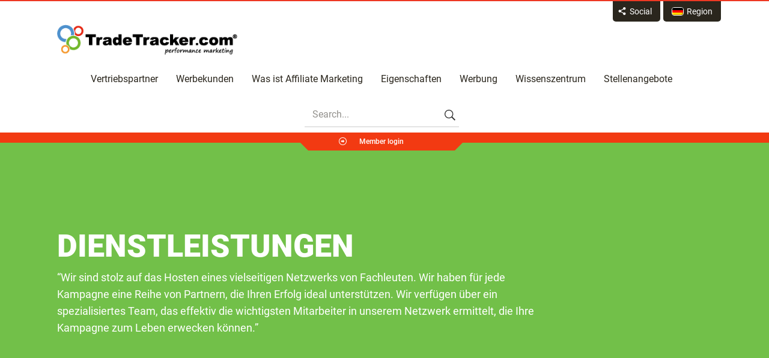

--- FILE ---
content_type: image/svg+xml
request_url: https://tradetracker.com/assets/svg/services_check_icon.svg
body_size: -496
content:
<svg width="32" height="32" viewBox="0 0 32 32" fill="none" xmlns="http://www.w3.org/2000/svg">
<path d="M16 0C7.16344 0 0 7.16344 0 16C0 24.8366 7.16344 32 16 32C24.8366 32 32 24.8366 32 16C32 7.16344 24.8366 0 16 0ZM13.7143 22.9958L6.78788 16.0693L9.21219 13.6449L13.7142 18.1471L22.2164 9.645L24.6408 12.0693L13.7143 22.9958Z" fill="#72c049"/>
</svg>
